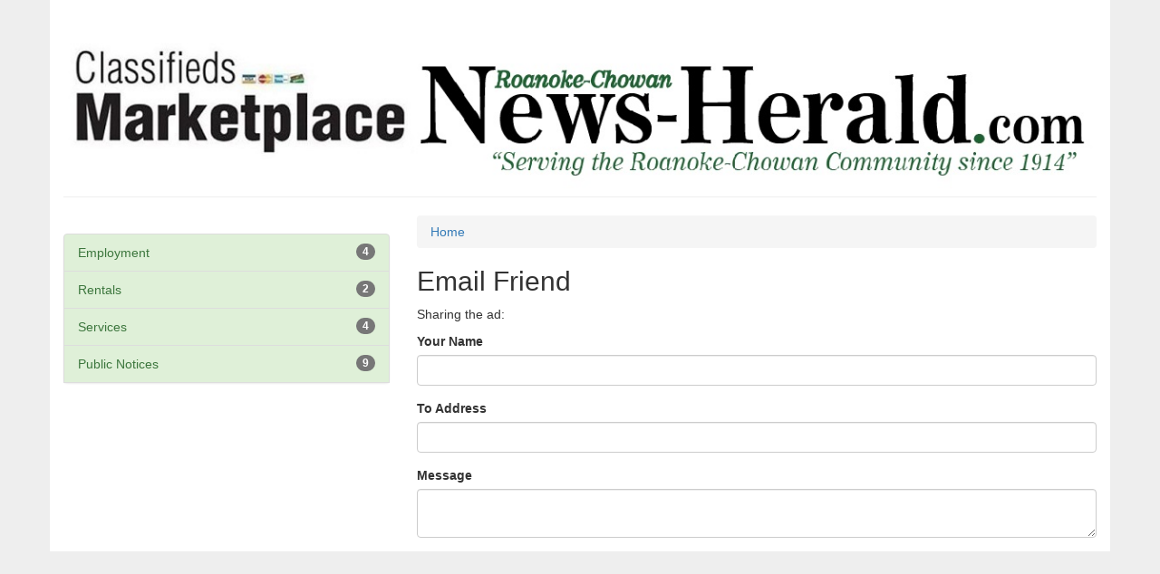

--- FILE ---
content_type: text/html; charset=utf-8
request_url: https://marketplace.roanoke-chowannewsherald.com/AdHunter/roanoke-chowan/Home/EmailFriend?url=https%3A%2F%2Fbetacompare.blogspot.com%2F
body_size: 4030
content:
<!DOCTYPE html>
<html lang="en">
<head>
<!-- Google tag (gtag.js) --> 
<script async src="https://www.googletagmanager.com/gtag/js?id=G-S041YVMSEG"></script> 
<script> 
window.dataLayer = window.dataLayer || [];
 function gtag(){dataLayer.push(arguments);}
 gtag('js', new Date());
 gtag('config', 'G-S041YVMSEG'); 
 </script>
	<meta charset="utf-8" />
	<title>Email Friend - Roanoke-Chowan News-Herald.com</title>
	<!--<meta name="viewport" content="width=device-width"/> -->
	
	<!--START Required CSS styles and scripts-->
	<link href="/AdHunter/Content/bootstrap?v=tJ0VW9jNOokvG0D9xvshzf9J-pSNMHnzycbIcCpIfmo1" rel="stylesheet"/>

	<link href="/AdHunter/Content/brainworks?v=StpjI3Q76giAAoRC0eMDf-MlQBxMgV6c3cvrzJ1P_NY1" rel="stylesheet"/>

	<script src="/AdHunter/bundles/modernizr?v=rGcoDow97GYrNMSwHq7xCCjlcB3UIY4_OhPRc6BBSQA1"></script>

	
    

	
	<script src="/AdHunter/bundles/jquery?v=CkVTG71m7lHB5jSCpyOSxbeCVJLIPag7u7NL4ykFenk1"></script>

	<script src="/AdHunter/bundles/bootstrap?v=C8V_e6x3bw9y0H14W5_juFOkSnvTPaz9Mtz9cg1i1D41"></script>

	<script src="/AdHunter/bundles/adhunter?v=Sw5gzoOe2SsCh0QZi65hASrcTc7q0Rv6mHPCwBapRh01"></script>

	<!--END Required CSS styles and scripts-->
</head>
<body>

<!--START Required Main AdHunter content-->
<div id="body" class="container">
    <section id="Brainworks-AdHunter" class="">
        <div id="header">
                <header class="page-header">
            <a href="http://www.roanoke-chowannewsherald.com/">
                <img src="/AdHunter/Images/RoanokeAHLogo.jpg" alt="AdHunter"/>
            </a>
    </header>

        </div>

        

    <div class="row">
        <div class="col-md-4">
            <!--	<div>
 
	<a href="https://marketplace.albertleatribune.com/AlbertLea/" target="_blank" style="display: block;padding: 0.75em;background: #4470a5;font-size: 24px;color: white;text-align: center;border-radius: 6px;"> 
		
 Place an Ad
		
	Place an ad

	</a>

	<br><br>

</div>  -->

<!-- <div> 
	<a href="/AdHunter/AlbertLea/Home/GarageSales">
		 Garage Sale Map 
		<img src="/AdHunter/Images/GarageSaleMapButton.gif" />
	</a>
	<br /><br /> 
</div> -->
	<!-- BNI AD SLOT START -->
		<div class="ad bigblock first">
			<div id='div-gpt-ad-bigblock-1'>
				<script>
					googletag.cmd.push(function() { googletag.display('div-gpt-ad-bigblock-1'); });
				</script>
			</div>
		</div>
	<!-- BNI AD SLOT END -->
	

    <div class="list-group">
		
            <div class="list-group-item  list-group-item-primary clickable"
                 data-sub-list="major1000"
                 data-toggle="collapse">
                <a href="/AdHunter/roanoke-chowan/Home/Search?majorClass=1000">
                    Employment
                </a>
                    <span class="badge">4</span>
            </div>
            <div class="collapse" id="major1000">
                    <a class="list-group-item " href="/AdHunter/roanoke-chowan/Home/Search?minorClass=1005">
                        Job Opportunities 
                            <span class="badge">4</span>
                    </a>
            </div>
            <div class="list-group-item  list-group-item-primary clickable"
                 data-sub-list="major1800"
                 data-toggle="collapse">
                <a href="/AdHunter/roanoke-chowan/Home/Search?majorClass=1800">
                    Rentals
                </a>
                    <span class="badge">2</span>
            </div>
            <div class="collapse" id="major1800">
                    <a class="list-group-item " href="/AdHunter/roanoke-chowan/Home/Search?minorClass=1805">
                        Apartments
                            <span class="badge">2</span>
                    </a>
            </div>
            <div class="list-group-item  list-group-item-primary clickable"
                 data-sub-list="major2000"
                 data-toggle="collapse">
                <a href="/AdHunter/roanoke-chowan/Home/Search?majorClass=2000">
                    Services
                </a>
                    <span class="badge">4</span>
            </div>
            <div class="collapse" id="major2000">
                    <a class="list-group-item " href="/AdHunter/roanoke-chowan/Home/Search?minorClass=2060">
                        Carpentry
                            <span class="badge">1</span>
                    </a>
                    <a class="list-group-item " href="/AdHunter/roanoke-chowan/Home/Search?minorClass=2200">
                        Home Improvement 
                            <span class="badge">1</span>
                    </a>
                    <a class="list-group-item " href="/AdHunter/roanoke-chowan/Home/Search?minorClass=2245">
                        Lawn Care &amp; Landscaping 
                            <span class="badge">1</span>
                    </a>
                    <a class="list-group-item " href="/AdHunter/roanoke-chowan/Home/Search?minorClass=2337">
                        Professional Services
                            <span class="badge">1</span>
                    </a>
            </div>
            <div class="list-group-item  list-group-item-primary clickable"
                 data-sub-list="major2600"
                 data-toggle="collapse">
                <a href="/AdHunter/roanoke-chowan/Home/Search?majorClass=2600">
                    Public Notices 
                </a>
                    <span class="badge">9</span>
            </div>
            <div class="collapse" id="major2600">
                    <a class="list-group-item " href="/AdHunter/roanoke-chowan/Home/Search?minorClass=2610">
                        Public Notices 
                            <span class="badge">9</span>
                    </a>
            </div>
    </div>
	<!-- BNI AD SLOT START -->
		<div class="ad bigblock">
			<div id='div-gpt-ad-bigblock-2'>
				<script>
					googletag.cmd.push(function() { googletag.display('div-gpt-ad-bigblock-2'); });
				</script>
			</div>
		</div>
	<!-- BNI AD SLOT END -->	

        </div>

        <div class="col-md-8">
                <ul class="breadcrumb">
            <li><a href="/AdHunter/roanoke-chowan">Home</a></li>
    </ul>

            

<h2>Email Friend</h2>


<div id="errorList" class="alert alert-danger" style="display: none;">
    <strong>Missing Values:</strong>
    <ul>

    </ul>
</div>

<p>Sharing the ad: <a href="https://betacompare.blogspot.com/"></a></p>

<form action="/AdHunter/roanoke-chowan/Home/EmailFriend?url=https%3A%2F%2Fbetacompare.blogspot.com%2F" method="post"><input id="UrlToShare" name="UrlToShare" type="hidden" value="https://betacompare.blogspot.com/" /><input id="UrlTitle" name="UrlTitle" type="hidden" value="" />    <div class="form-group">
        <label for="Name">Your Name</label>
        <input class="form-control" data-val="true" data-val-required="The Name field is required." id="Name" name="Name" type="text" value="" />
    </div>
    <div class="form-group">
        <label for="ToAddress">To Address</label>
        <input class="form-control" data-val="true" data-val-required="The ToAddress field is required." id="ToAddress" name="ToAddress" type="text" value="" />
    </div>
    <div class="form-group">
        <label for="Message">Message</label>
        <textarea class="form-control" cols="20" id="Message" name="Message" rows="2">
</textarea>
    </div>
</form>



        </div>
    </div>



    </section>
</div>
<!--END Required Main AdHunter content-->

<!--Required footer scripts (should go right before </body>)-->

    
    <script type="text/javascript">
        function validateEmailForm() {
            var $list = $("#errorList ul");
            $list.empty();

            var valid = true;
            var msg = "";

            var name = $("#Name").val();
            if (name === undefined || name === null || name === '') {
                msg = "Your name is required";
                appendErrorMessage($list, $("#Name"), msg);
                valid = false;
            }

            var toAddr = $("#ToAddress").val();
            if (toAddr === undefined || toAddr === null || toAddr === '') {
                msg = "A 'To Address' is required";
                appendErrorMessage($list, $("#ToAddress"), msg);
                valid = false;
            }

            $("#errorList").toggle(!valid);
            return valid;
        }

        function appendErrorMessage(list, ctrl, msg) {
            ctrl.parent().addClass("has-error");
            list.append($("<li>", { text: msg }));
        }
    </script>



<!-- <div class="center">
  	<div style="background-color: #ccc; padding-top: 5px; padding-top: 5px;">
 
		<div class="ap_sites">
			<center>
				<b>For more classifieds, also see</b>
				<b><a title="jobsHQ.com" href="http://jobsHQ.com" style="color: #045894;">jobsHQ.com</a></b> |
				<b><a title="homesHQ.com" href="http://homesHQ.com" style="color: #045894;">homesHQ.com</a></b> | 
				<b><a title="motors.inforum.com" href="http://www.motors.inforum.com" style="color: #045894;">motors.inforum.com</a></b>
			</center>
		</div>
	</div>
</div>

<div id="ap_footer">
	<center>
				<h4>AREA GARAGE SALE MAPS:</h4>
				<p><b>North Dakota:</b>
				<a href="https://www.inforum.com/calendar#/show/?category=388&view=map&distance=100&end=a7" target="_blank" style="color: #045894;">Fargo</a> |
				<a href="https://www.grandforksherald.com/calendar#/show/?category=388&view=map&distance=100&end=a7
" target="_blank" style="color: #045894;">Grand Forks</a> |
				<a href="https://www.jamestownsun.com/calendar#/show/?category=388&view=map&distance=100&end=a7
"  target="_blank" style="color: #045894;">Jamestown</a> |
				<a href="https://www.thedickinsonpress.com/calendar#/show/?category=388&view=map&distance=100&end=a7
" target="_blank" style="color: #045894;">Dickinson</a> 
				 <b>South Dakota:</b>
				<a href="https://www.mitchellrepublic.com/calendar#/show/?category=388&view=map&distance=100&end=a7
" target="_blank" style="color: #045894;">Mitchell</a></p> 
				<p> <b>Minnesota:</b>
				<a href="https://www.echopress.com/calendar#/show/?category=388&view=map&distance=100&end=a7
" target="_blank" style="color: #045894;">Alexandria</a> |
				<a href="https://www.brainerddispatch.com/calendar#/show/?category=388&view=map&distance=100&end=a7
" target="_blank" style="color: #045894;">Brainerd</a> |
				<a href="https://www.bemidjipioneer.com/calendar#/show/?category=388&view=map&distance=100&end=a7
" target="_blank" style="color: #045894;">Bemidji</a> |
				<a href="https://www.dl-online.com/calendar#/show/?category=388&view=map&distance=100&end=a7
" target="_blank" style="color: #045894;">Detroit Lakes/Wadena/Park Rapids</a> |
				<a href="https://www.duluthnewstribune.com/calendar#/show/?category=388&view=map&distance=100&end=a7
" target="_blank" style="color: #045894;">Duluth</a> |
				<a href="https://www.perhamfocus.com/calendar#/show/?category=388&view=map&distance=100&end=a7
" target="_blank" style="color: #045894;">Perham</a></p>
				<p><a href="https://www.pineandlakes.com/calendar#/show/?category=388&view=map&distance=100&end=a7
" target="_blank" style="color: #045894;">Pequot Lakes</a> |
				<a href="https://www.postbulletin.com/calendar#/show/?category=388&view=map&distance=100&end=a7
" target="_blank" style="color: #045894;">Rochester</a> |
				<a href="https://www.wctrib.com/calendar#/show/?category=388&view=map&distance=100&end=a7
" target="_blank" style="color: #045894;">Willmar</a> |
				<a href="https://www.dglobe.com/calendar#/show/?category=388&view=map&distance=100&end=a7
" target="_blank" style="color: #045894;">Worthington</a></p>

			<P>
			<center>
			<h4>AFFILIATED WEBSITES:</h4>
			<p>	<a href="https://www.AgWeek.com" target="_blank" style="color: #045894;">AgWeek.com</a> |
				<a href="https://bemidjipioneer.com" target="_blank" style="color: #045894;">bemidjipioneer.com</a> |
				<a href="https://www.brainerddispatch.com"  target="_blank" style="color: #045894;">brainerddispatch.com</a> |
				<a href="https://dglobe.com/" target="_blank" style="color: #045894;">dglobe.com</a> |
				<a href="https://www.dl-online.com" target="_blank" style="color: #045894;">dl-online.com</a> |
				<a href="https://www.duluthnewstribune.com/" target="_blank" style="color: #045894;">duluthnewstribune.com</a> </p>
				<p><a href="https://echopress.com" target="_blank" style="color: #045894;">echopress.com</a> |
				<a href="https://grandforksherald.com" target="_blank" style="color: #045894;">grandforksherald.com</a> |
				<a href="https://inforum.com" target="_blank" style="color: #045894;">inforum.com</a> |
				<a href="https://jamestownsun.com" target="_blank" style="color: #045894;">jamestownsun.com</a> |
				<a href="https://mitchellrepublic.com" target="_blank" style="color: #045894;">mitchellrepublic.com</a> |
				<a href="https://newscenter1.tv/" target="_blank" style="color: #045894;">newscenter1.tv</a> </p>
				<p><a href="https://parkrapidsenterprise.com" target="_blank" style="color: #045894;">parkrapidsenterprise.com</a> |
				<a href="https://perhamfocus.com" target="_blank" style="color: #045894;">perhamfocus.com</a> |
				<a href="https://pineandlakes.com" target="_blank" style="color: #045894;">pineandlakes.com</a> |
				<a href="https://pinejournal.com" target="_blank" style="color: #045894;">pinejournal.com</a> |
				<a href="https://postbulletin.com" target="_blank" style="color: #045894;">postbulletin.com</a> |	
				<a href="https://siouxfallslive.com/" target="_blank" style="color: #045894;">siouxfallslive.com</a> </p>
				<p><a href="https://stcloudlive.com/" target="_blank" style="color: #045894;">stcloudlive.com</a> |
				<a href="https://superiortelegram.com" target="_blank" style="color: #045894;">superiortelegram.com</a> |			
				<a href="https://thedickinsonpress.com" target="_blank" style="color: #045894;">thedickinsonpress.com</a> |				
				<a href="https://theRinkLive.com" target="_blank" style="color: #045894;">theRinkLive.com</a> |			
				<a href="https://wadenapj.com" target="_blank" style="color: #045894;">wadenapj.com</a> |			
				<a href="https://wctrib.com" target="_blank" style="color: #045894;">wctrib.com</a> |	
				<a href="https://WDAY.com" target="_blank" style="color: #045894;">WDAY.com</a></p>
					
		
		</P>
		<P>
			<center>
	<div class="copyright">&copy; 2025 Forum Communications Company | 101 5th Street North, Fargo, ND, 58102 | 701-235-7311</div>
</div> -->
  
<script type="text/javascript">
	const serverName = "STRATICAAPPS01";
	console.log('Source-Server: '+ serverName);
</script>
</body>
</html>


--- FILE ---
content_type: text/javascript; charset=utf-8
request_url: https://marketplace.roanoke-chowannewsherald.com/AdHunter/bundles/modernizr?v=rGcoDow97GYrNMSwHq7xCCjlcB3UIY4_OhPRc6BBSQA1
body_size: 4760
content:
window.Modernizr=function(n,t,i){function l(n){c.cssText=n}function pt(n,t){return l(a.join(n+";")+(t||""))}function h(n,t){return typeof n===t}function y(n,t){return!!~(""+n).indexOf(t)}function ft(n,t){for(var r in n)if(c[n[r]]!==i)return t=="pfx"?n[r]:!0;return!1}function yt(n,t,r){var f,u;for(f in n)if(u=t[n[f]],u!==i)return r===!1?n[f]:h(u,"function")?u.bind(r||t):u;return!1}function e(n,t,i){var r=n.charAt(0).toUpperCase()+n.substr(1),u=(n+" "+k.join(r+" ")+r).split(" ");return h(t,"string")||h(t,"undefined")?ft(u,t):(u=(n+" "+st.join(r+" ")+r).split(" "),yt(u,t,i))}function lt(){u.input=function(i){for(var r=0,u=i.length;r<u;r++)p[i[r]]=!!(i[r]in f);return p.list&&(p.list=!!(t.createElement("datalist")&&n.HTMLDataListElement)),p}("autocomplete autofocus list placeholder max min multiple pattern required step".split(" ")),u.inputtypes=function(n){for(var e=0,r,u,o,h=n.length;e<h;e++)f.setAttribute("type",u=n[e]),r=f.type!=="text",r&&(f.value=d,f.style.cssText="position:absolute;visibility:hidden;",/^range$/.test(u)&&f.style.WebkitAppearance!==i?(s.appendChild(f),o=t.defaultView,r=o.getComputedStyle&&o.getComputedStyle(f,null).WebkitAppearance!=="textfield"&&f.offsetHeight!==0,s.removeChild(f)):/^(search|tel)$/.test(u)||(/^(url|email)$/.test(u)?r=f.checkValidity&&f.checkValidity()===!1:/^color$/.test(u)?(s.appendChild(f),s.offsetWidth,r=f.value!=d,s.removeChild(f)):r=f.value!=d)),ut[n[e]]=!!r;return ut}("search tel url email datetime date month week time datetime-local number range color".split(" "))}var at="2.5.3",u={},bt=!0,s=t.documentElement,o="modernizr",et=t.createElement(o),c=et.style,f=t.createElement("input"),d=":)",ot={}.toString,a=" -webkit- -moz- -o- -ms- ".split(" "),ct="Webkit Moz O ms",k=ct.split(" "),st=ct.toLowerCase().split(" "),g={svg:"http://www.w3.org/2000/svg"},r={},ut={},p={},it=[],rt=it.slice,b,nt=function(n,i,r,u){var l,a,c,f=t.createElement("div"),h=t.body,e=h?h:t.createElement("body");if(parseInt(r,10))while(r--)c=t.createElement("div"),c.id=u?u[r]:o+(r+1),f.appendChild(c);return l=["&#173;","<style>",n,"</style>"].join(""),f.id=o,e.innerHTML+=l,e.appendChild(f),h||(e.style.background="",s.appendChild(e)),a=i(f,n),h?f.parentNode.removeChild(f):e.parentNode.removeChild(e),!!a},wt=function(t){var r=n.matchMedia||n.msMatchMedia,i;return r?r(t).matches:(nt("@media "+t+" { #"+o+" { position: absolute; } }",function(t){i=(n.getComputedStyle?getComputedStyle(t,null):t.currentStyle).position=="absolute"}),i)},ht=function(){function n(n,u){u=u||t.createElement(r[n]||"div"),n="on"+n;var f=n in u;return f||(u.setAttribute||(u=t.createElement("div")),u.setAttribute&&u.removeAttribute&&(u.setAttribute(n,""),f=h(u[n],"function"),h(u[n],"undefined")||(u[n]=i),u.removeAttribute(n))),u=null,f}var r={select:"input",change:"input",submit:"form",reset:"form",error:"img",load:"img",abort:"img"};return n}(),tt={}.hasOwnProperty,w,vt,v;w=h(tt,"undefined")||h(tt.call,"undefined")?function(n,t){return t in n&&h(n.constructor.prototype[t],"undefined")}:function(n,t){return tt.call(n,t)},Function.prototype.bind||(Function.prototype.bind=function(n){var t=this,r,i;if(typeof t!="function")throw new TypeError;return r=rt.call(arguments,1),i=function(){var f,e,u;return this instanceof i?(f=function(){},f.prototype=t.prototype,e=new f,u=t.apply(e,r.concat(rt.call(arguments))),Object(u)===u)?u:e:t.apply(n,r.concat(rt.call(arguments)))},i}),vt=function(i,r){var e=i.join(""),f=r.length;nt(e,function(i,r){for(var o=t.styleSheets[t.styleSheets.length-1],s=o?o.cssRules&&o.cssRules[0]?o.cssRules[0].cssText:o.cssText||"":"",h=i.childNodes,e={};f--;)e[h[f].id]=h[f];u.touch="ontouchstart"in n||n.DocumentTouch&&t instanceof DocumentTouch||(e.touch&&e.touch.offsetTop)===9,u.csstransforms3d=(e.csstransforms3d&&e.csstransforms3d.offsetLeft)===9&&e.csstransforms3d.offsetHeight===3,u.generatedcontent=(e.generatedcontent&&e.generatedcontent.offsetHeight)>=1,u.fontface=/src/i.test(s)&&s.indexOf(r.split(" ")[0])===0},f,r)}(['@font-face {font-family:"font";src:url("https://")}',["@media (",a.join("touch-enabled),("),o,")","{#touch{top:9px;position:absolute}}"].join(""),["@media (",a.join("transform-3d),("),o,")","{#csstransforms3d{left:9px;position:absolute;height:3px;}}"].join(""),['#generatedcontent:after{content:"',d,'";visibility:hidden}'].join("")],["fontface","touch","csstransforms3d","generatedcontent"]),r.flexbox=function(){return e("flexOrder")},r["flexbox-legacy"]=function(){return e("boxDirection")},r.canvas=function(){var n=t.createElement("canvas");return!!(n.getContext&&n.getContext("2d"))},r.canvastext=function(){return!!(u.canvas&&h(t.createElement("canvas").getContext("2d").fillText,"function"))},r.webgl=function(){try{var u=t.createElement("canvas"),r;r=!!(n.WebGLRenderingContext&&(u.getContext("experimental-webgl")||u.getContext("webgl"))),u=i}catch(f){r=!1}return r},r.touch=function(){return u.touch},r.geolocation=function(){return!!navigator.geolocation},r.postmessage=function(){return!!n.postMessage},r.websqldatabase=function(){return!!n.openDatabase},r.indexedDB=function(){return!!e("indexedDB",n)},r.hashchange=function(){return ht("hashchange",n)&&(t.documentMode===i||t.documentMode>7)},r.history=function(){return!!(n.history&&history.pushState)},r.draganddrop=function(){var n=t.createElement("div");return"draggable"in n||"ondragstart"in n&&"ondrop"in n},r.websockets=function(){for(var t=-1,i=k.length;++t<i;)if(n[k[t]+"WebSocket"])return!0;return"WebSocket"in n},r.rgba=function(){return l("background-color:rgba(150,255,150,.5)"),y(c.backgroundColor,"rgba")},r.hsla=function(){return l("background-color:hsla(120,40%,100%,.5)"),y(c.backgroundColor,"rgba")||y(c.backgroundColor,"hsla")},r.multiplebgs=function(){return l("background:url(https://),url(https://),red url(https://)"),/(url\s*\(.*?){3}/.test(c.background)},r.backgroundsize=function(){return e("backgroundSize")},r.borderimage=function(){return e("borderImage")},r.borderradius=function(){return e("borderRadius")},r.boxshadow=function(){return e("boxShadow")},r.textshadow=function(){return t.createElement("div").style.textShadow===""},r.opacity=function(){return pt("opacity:.55"),/^0.55$/.test(c.opacity)},r.cssanimations=function(){return e("animationName")},r.csscolumns=function(){return e("columnCount")},r.cssgradients=function(){var n="background-image:",i="gradient(linear,left top,right bottom,from(#9f9),to(white));",t="linear-gradient(left top,#9f9, white);";return l((n+"-webkit- ".split(" ").join(i+n)+a.join(t+n)).slice(0,-n.length)),y(c.backgroundImage,"gradient")},r.cssreflections=function(){return e("boxReflect")},r.csstransforms=function(){return!!e("transform")},r.csstransforms3d=function(){var n=!!e("perspective");return n&&"webkitPerspective"in s.style&&(n=u.csstransforms3d),n},r.csstransitions=function(){return e("transition")},r.fontface=function(){return u.fontface},r.generatedcontent=function(){return u.generatedcontent},r.video=function(){var i=t.createElement("video"),n=!1;try{(n=!!i.canPlayType)&&(n=new Boolean(n),n.ogg=i.canPlayType('video/ogg; codecs="theora"').replace(/^no$/,""),n.h264=i.canPlayType('video/mp4; codecs="avc1.42E01E"').replace(/^no$/,""),n.webm=i.canPlayType('video/webm; codecs="vp8, vorbis"').replace(/^no$/,""))}catch(r){}return n},r.audio=function(){var i=t.createElement("audio"),n=!1;try{(n=!!i.canPlayType)&&(n=new Boolean(n),n.ogg=i.canPlayType('audio/ogg; codecs="vorbis"').replace(/^no$/,""),n.mp3=i.canPlayType("audio/mpeg;").replace(/^no$/,""),n.wav=i.canPlayType('audio/wav; codecs="1"').replace(/^no$/,""),n.m4a=(i.canPlayType("audio/x-m4a;")||i.canPlayType("audio/aac;")).replace(/^no$/,""))}catch(r){}return n},r.localstorage=function(){try{return localStorage.setItem(o,o),localStorage.removeItem(o),!0}catch(n){return!1}},r.sessionstorage=function(){try{return sessionStorage.setItem(o,o),sessionStorage.removeItem(o),!0}catch(n){return!1}},r.webworkers=function(){return!!n.Worker},r.applicationcache=function(){return!!n.applicationCache},r.svg=function(){return!!t.createElementNS&&!!t.createElementNS(g.svg,"svg").createSVGRect},r.inlinesvg=function(){var n=t.createElement("div");return n.innerHTML="<svg/>",(n.firstChild&&n.firstChild.namespaceURI)==g.svg},r.smil=function(){return!!t.createElementNS&&/SVGAnimate/.test(ot.call(t.createElementNS(g.svg,"animate")))},r.svgclippaths=function(){return!!t.createElementNS&&/SVGClipPath/.test(ot.call(t.createElementNS(g.svg,"clipPath")))};for(v in r)w(r,v)&&(b=v.toLowerCase(),u[b]=r[v](),it.push((u[b]?"":"no-")+b));return u.input||lt(),u.addTest=function(n,t){if(typeof n=="object")for(var r in n)w(n,r)&&u.addTest(r,n[r]);else{if(n=n.toLowerCase(),u[n]!==i)return u;t=typeof t=="function"?t():t,s.className+=" "+(t?"":"no-")+n,u[n]=t}return u},l(""),et=f=null,function(n,t){function h(n,t){var r=n.createElement("p"),i=n.getElementsByTagName("head")[0]||n.documentElement;return r.innerHTML="x<style>"+t+"</style>",i.insertBefore(r.lastChild,i.firstChild)}function c(){var n=i.elements;return typeof n=="string"?n.split(" "):n}function s(n){var r={},u=n.createElement,f=n.createDocumentFragment,t=f();n.createElement=function(n){var f=(r[n]||(r[n]=u(n))).cloneNode();return i.shivMethods&&f.canHaveChildren&&!o.test(n)?t.appendChild(f):f},n.createDocumentFragment=Function("h,f","return function(){var n=f.cloneNode(),c=n.createElement;h.shivMethods&&("+c().join().replace(/\w+/g,function(n){return r[n]=u(n),t.createElement(n),'c("'+n+'")'})+");return n}")(i,t)}function u(n){var t;return n.documentShived?n:(i.shivCSS&&!e&&(t=!!h(n,"article,aside,details,figcaption,figure,footer,header,hgroup,nav,section{display:block}audio{display:none}canvas,video{display:inline-block;*display:inline;*zoom:1}[hidden]{display:none}audio[controls]{display:inline-block;*display:inline;*zoom:1}mark{background:#FF0;color:#000}")),f||(t=!s(n)),t&&(n.documentShived=t),n)}var r=n.html5||{},o=/^<|^(?:button|form|map|select|textarea)$/i,e,f,i;(function(){var n=t.createElement("a");n.innerHTML="<xyz></xyz>",e="hidden"in n,f=n.childNodes.length==1||function(){try{t.createElement("a")}catch(i){return!0}var n=t.createDocumentFragment();return typeof n.cloneNode=="undefined"||typeof n.createDocumentFragment=="undefined"||typeof n.createElement=="undefined"}()})(),i={elements:r.elements||"abbr article aside audio bdi canvas data datalist details figcaption figure footer header hgroup mark meter nav output progress section summary time video",shivCSS:!(r.shivCSS===!1),shivMethods:!(r.shivMethods===!1),type:"default",shivDocument:u},n.html5=i,u(t)}(this,t),u._version=at,u._prefixes=a,u._domPrefixes=st,u._cssomPrefixes=k,u.mq=wt,u.hasEvent=ht,u.testProp=function(n){return ft([n])},u.testAllProps=e,u.testStyles=nt,u.prefixed=function(n,t,i){return t?e(n,t,i):e(n,"pfx")},s.className=s.className.replace(/(^|\s)no-js(\s|$)/,"$1$2")+(bt?" js "+it.join(" "):""),u}(this,this.document)